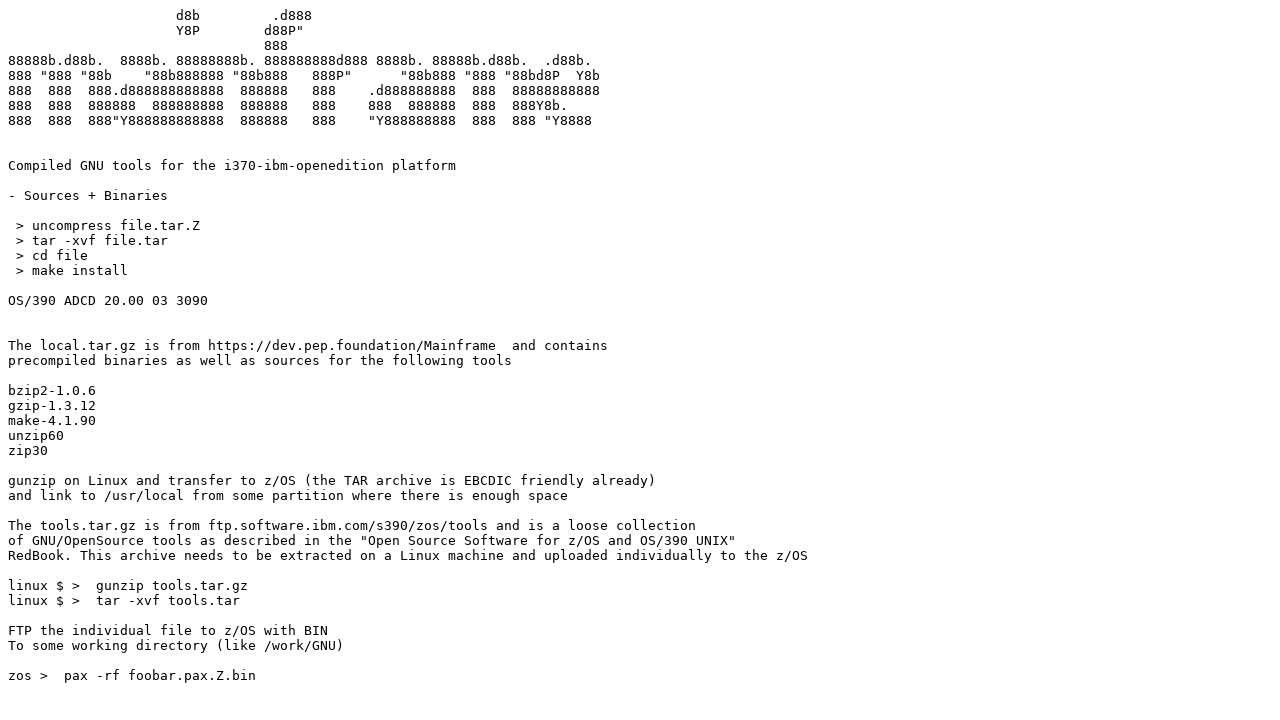

--- FILE ---
content_type: text/plain; charset=utf-8
request_url: https://astr0baby.online/zOS/README.txt
body_size: 1581
content:
                     d8b         .d888                                     
                     Y8P        d88P"                                      
                                888                                        
88888b.d88b.  8888b. 88888888b. 888888888d888 8888b. 88888b.d88b.  .d88b.  
888 "888 "88b    "88b888888 "88b888   888P"      "88b888 "888 "88bd8P  Y8b 
888  888  888.d888888888888  888888   888    .d888888888  888  88888888888 
888  888  888888  888888888  888888   888    888  888888  888  888Y8b.     
888  888  888"Y888888888888  888888   888    "Y888888888  888  888 "Y8888  
                                                                           

Compiled GNU tools for the i370-ibm-openedition platform 

- Sources + Binaries 

 > uncompress file.tar.Z 
 > tar -xvf file.tar 
 > cd file 
 > make install 

OS/390 ADCD 20.00 03 3090 


The local.tar.gz is from https://dev.pep.foundation/Mainframe  and contains  
precompiled binaries as well as sources for the following tools 

bzip2-1.0.6
gzip-1.3.12
make-4.1.90
unzip60
zip30

gunzip on Linux and transfer to z/OS (the TAR archive is EBCDIC friendly already)
and link to /usr/local from some partition where there is enough space 

The tools.tar.gz is from ftp.software.ibm.com/s390/zos/tools and is a loose collection 
of GNU/OpenSource tools as described in the "Open Source Software for z/OS and OS/390 UNIX"
RedBook. This archive needs to be extracted on a Linux machine and uploaded individually to the z/OS 

linux $ >  gunzip tools.tar.gz
linux $ >  tar -xvf tools.tar  

FTP the individual file to z/OS with BIN 
To some working directory (like /work/GNU) 

zos >  pax -rf foobar.pax.Z.bin 
